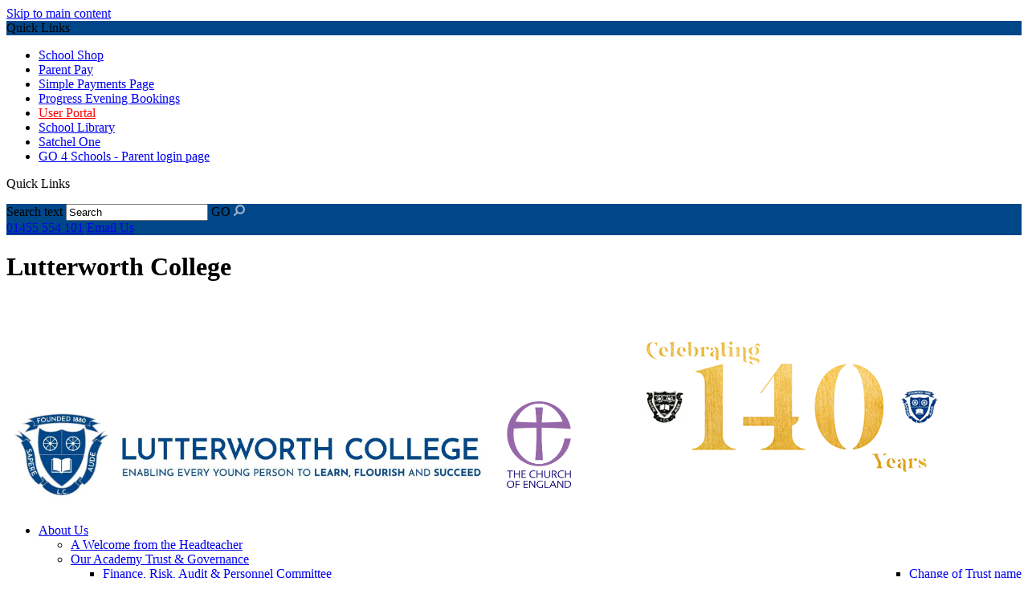

--- FILE ---
content_type: text/html
request_url: https://www.lutterworthcollege.org.uk/Careers/Careers-Events--Year-10-Careers-Day/
body_size: 16083
content:
<!-- from CSV -->
<!DOCTYPE html>
<html lang="en">
<head>
	<!--pageID 114266-->
	
	<meta charset="UTF-8">
	<title>Lutterworth College - Careers Events / Year 10 Careers Day</title>
	
        <meta name="description" content="Welcome to the website of Lutterworth College" />
        <meta name="keywords" content="Lutterworth,College,Leicestershire" />
        <meta name="author" content="Lutterworth College website"/>
        
                <meta name="robots" content="INDEX, FOLLOW"/>
        
	<meta name="rating" content="General"/>
	<meta name="revisit-after" content="2 days"/>
	
            <meta property="og:site_name" content="Lutterworth College" />
<meta property="og:title" content="Careers Events / Year 10 Careers Day" />
<meta property="og:url" content="https://www.lutterworthcollege.com/Careers/Careers-Events--Year-10-Careers-Day/" />
<meta property="og:type" content="website" />
<meta name="twitter:card" content="summary" />
<meta name="twitter:title" content="Careers Events / Year 10 Careers Day" />
<meta name="twitter:description" content="Careers Events / Year 10 Careers Day" />
<meta name="twitter:url" content="https://www.lutterworthcollege.com/Careers/Careers-Events--Year-10-Careers-Day/" />


<link rel="shortcut icon" href="/favicon.ico" />
	<link rel="icon" href="/favicon.ico" />
	
	<link href="/admin/public/c_boxes_buttons.css" rel="stylesheet" type="text/css" />
	<link href="/inc/c.css"  rel="stylesheet" type="text/css" media="screen" />

	<!-- Import IE8 and IE7 Stylesheets -->

	<!--[if lt IE 9]>
	  <script src="http://html5shiv.googlecode.com/svn/trunk/html5.js"></script>
	  <link href="/inc/c_IE8.css" rel="stylesheet" type="text/css" media="screen" />
	<![endif]-->
	<!--[if lt IE 8]>
	  <link href="/inc/c_IE7.css" rel="stylesheet" type="text/css" media="screen" />
	<![endif]-->

	<!-- MOBILE / RESPONSIVE -->
    

	<!-- Current position in navigation -->

	<style type="text/css">
		.nav li a#nav8184  					{background:#1a2b44; }
		#SideHeadingPages li a#subID114266		{text-decoration: none; background: #a2b3c6; color: #FFF;}
		#SideHeadingPages li a#childID114266	{text-decoration: none; background: #a2b3c6; color: #FFF;}
		ul li.sidelist_li							{display:none;}
		ul li.PPID114266							{display:block; }
		ul.nav li ul li ul li:first-of-type {
    float: right;
}
		
.sub-header {
    background: #004789;
}

#slideClick {
    background: #004789;
}

footer {
    background: #004789;
}

@media only screen and (max-width: 770px) {
    img#logo {
        margin: 20px auto 10px;
    }
    #onefortylogo {
        max-height: 90px;
        float: right;
        display: block;
        margin: 0 auto;
    }
    #tcofelogo {
        float: left;
        display: block;
        margin: 0 auto;
    }
}

#SideHeadingNewsletters {   display: none; }

	</style>

	<!-- Import jQuery -->

	<script type="text/javascript" src="https://ajax.googleapis.com/ajax/libs/jquery/1.8.3/jquery.min.js"></script>

	<!-- If using using Google Webfonts, link to the external CSS file here -->










</head>

<body class="body_114266">



<!-- Wrapper -->

<a href="#mainholder" class="skip-link">Skip to main content</a>

<div id="wrapper">

	
			<!-- Quick Links Widget -->
            <div id="slideOut" class="clearfix">
				<div id="slideClick"><span>Quick Links</span></div>
				<div id="slideContent">
					<ul class="quick-links">
<li><a href="https://app.parentpay.com/ParentPayShop/Uniform/Default.aspx?shopid=1118">School Shop</a></li>
<li><a href="https://www.parentpay.com/" rel="noopener noreferrer" target="_blank">Parent Pay</a></li>
<li><a href="https://app.parentpay.com/ParentPayShop/Foc/Default.aspx?shopid=556">Simple Payments Page</a></li>
<li style="text-align: left;"><a href="https://lutterworthcollege1.parentseveningsystem.co.uk/" rel="noopener noreferrer" target="_blank">Progress Evening Bookings</a></li>
<li><span style="color: #ff0000;"><a style="color: #ff0000;" href="https://lutterworth.sharepoint.com" title="Student Portal">User Portal</a></span></li>
<li><a href="https://www.readingcloud.net/" rel="noopener noreferrer" target="_blank">School Library</a></li>
<li><a href="https://www.satchelone.com/login?subdomain=lutterworth&amp;userType=student" rel="noopener noreferrer" target="_blank" title="Satchel One">Satchel One</a></li>
<li><span style="font-size: 12pt;"><a href="https://www.go4schools.com/parents/Login.aspx?rurl=https%3a%2f%2fwww.go4schools.com%2fparents%2fdefault.aspx%3fnla%3d0" rel="noopener noreferrer" target="_blank">GO 4 Schools - Parent login page</a></span></li>
</ul>
	
				</div>
				<p class="flip">Quick Links <img alt="Open/Close" role="button" src="/i/design/arrow-open-close.png" /></p>
			</div>
			<!-- Quick Links Widget -->
		

	<div class="sub-header">
		<div class="wrapper">

			<div class="translate"><div id="google_translate_element"></div></div>

			<form name="FormSearch" method="post" action="/inc/Search/" id="FS">
				<label for="search-field" class="hidden">Search text</label>
				<input name="S" type="text" id="search-field" onfocus="resetsearch()" value="Search" />
				<label for="search-submit" class="hidden">GO</label>
				<INPUT TYPE="image" id="search-submit" src="/i/design/search-ic.png" ALT="Search" WIDTH="14"  HEIGHT="14">
		</form>

		<a href="https://twitter.com/luttcoll" target="_blank" class="header-twitter"></a>
		<a href="https://www.facebook.com/LutterworthCollege/" target="_blank" class="header-facebook"></a>
		<a href="https://www.instagram.com/lutterworthcollege/" target="_blank" class="header-instagram"></a>

		<a href="#" class="header-telephone">01455 554 101</a>
		<a href="mailto:enquiries@lutterworthcollege.com?subject=enquiry%20from%20website" class="header-email">Email Us</a>

		</div>
	</div>


<header>
		<div class="wrapper">


				<div id="logobar">
						<h1 class="hidden" title="Go to home page">Lutterworth College</h1><!-- Title -->
						<h1><a href="/index.asp"><img src="/i/graphics/Logo/Logo__Larger_.jpg"  id="logo" alt="Lutterworth College" style="width:600px;"></a>
						<img src="/i/graphics/Logo/The_Church_of_England_logo.png"  id="tcofelogo" alt="Lutterworth College" style="width: 80px; padding: 15px;">
						<img src="/i/design/140.png"  id="onefortylogo" alt="Lutterworth College">
						</h1><!-- Logo -->


				</div>
				<!-- Logobar -->

<!--
				<div id="academies-trust">
					<a href="/index.asp" class="lutterworth-trust" target="_blank"></a>
					<a href="http://www.sirfrankwhittlestudioschool.com/" class="frank-whittle" target="_blank"></a>
				</div>
-->

		</div>
</header>
<!-- Header -->


<nav id="navholder">
		<div class="wrapper">
			<ul id="dmenu" class="nav">
<li><a href="/" id="nav1296">About Us</a>
<ul><li><a href="/About-Us/A-welcome-from-the-Headteacher">A Welcome from the Headteacher</a>
</li><li><a href="/About-Us/Governance-of-the-School">Our Academy Trust &amp; Governance</a>
<ul><li><a href="/Change-of-Trust-name">Change of Trust name</a></li>
<li><a href="/Business-Management-Committee">Finance, Risk, Audit &amp; Personnel Committee</a></li>
<li><a href="/Health-Safety-Committee">Health &amp; Safety Committee</a></li>
<li><a href="/Teaching-Learning-improvement-Committee-aka-Govern">Local Governing Board (Lutterworth College)</a></li>
<li><a href="/MAT-information-Strategy">MAT information</a></li>
<li><a href="/Members">Members</a></li>
<li><a href="/Directors-Trustees">Trust Directors</a></li>
<li><a href="/Governor-Appointments-Terms-of-Offi-29112016103020">Governing Board Structure, Terms of Office &amp; Pecuniary Interests</a></li>
</ul></li><li><a href="/About-Us/Church">Our Church School</a>
<ul><li><a href="/School-Commemoration-Service">School Commemoration Service</a></li>
<li><a href="/Annual-School-Remembrance-Service">School Remembrance Service</a></li>
<li><a href="/Chaplaincy-Team">Our Christian Ethos</a></li>
<li><a href="/SIAMS">SIAMS</a></li>
</ul></li><li><a href="/About-Us/Our-History">Our History</a>
</li><li><a href="/About-Us/Our-Values">Our Values</a>
</li><li><a href="/About-Us/Meet-The-Lutterworth-College-Team">Senior Leadership</a>
</li></ul></li><li><a href="/" id="nav6060">Key Information</a>
<ul><li><a href="/Admissions">Admissions</a>
</li><li><a href="/Catering">Catering</a>
</li><li><a href="/About-Us/GDPR">GDPR</a>
</li><li><a href="/Key-Dates">Key Dates</a>
</li><li><a href="/Ofsted">Ofsted</a>
</li><li><a href="/Parental-Engagement-at-the-College">Parental Engagement</a>
</li><li><a href="/Parent-Information/Cashless-Catering-ParentPay">ParentPay</a>
</li><li><a href="/Parent-Information/PoliciesDocuments">Policies &amp; Documents</a>
</li><li><a href="/Parent-Information/School-Day">School Day</a>
</li><li><a href="/School-Staff">School Staff</a>
</li><li><a href="/Parent-Information/Transport">School Transport</a>
</li><li><a href="/Statutory-Information">Statutory Information</a>
<ul><li><a href="/Scheme-of-Delegation">Governance Information</a></li>
</ul></li><li><a href="/News/Term-Dates-2016-2017">Term Dates</a>
<ul><li><a href="/Term-Dates-2025-2026">Term Dates 2025-2026</a></li>
<li><a href="/Term-Dates-2026-2027">Term Dates 2026-2027</a></li>
</ul></li><li><a href="/Parent-Information/Uniform-and-Equipment">Uniform and Equipment</a>
<ul><li><a href="/Lockers">Lockers</a></li>
</ul></li></ul></li><li><a href="/" id="nav6038">Pastoral</a>
<ul><li><a href="/Attendance">Attendance</a>
</li><li><a href="/Behaviour-and-Rewards">Behaviour and Rewards</a>
</li><li><a href="/College-House-System">College House System</a>
</li><li><a href="/KS3/Induction">Information for Parents of New Students</a>
</li><li><a href="/Information-for-Prospective-Parents">Information for Prospective Parents</a>
</li><li><a href="/mentalhealth">Mental Health Support</a>
</li><li><a href="/onlinesafety">Online Safety</a>
</li><li><a href="/Operation-Encompass">Operation Encompass</a>
</li><li><a href="/KS3/Pastoral-Care">Pastoral Care</a>
</li><li><a href="/Personal-Social-Health-Citizenship-Education-PSHCE">PSHE  programme</a>
</li><li><a href="/Parent-Information/Pupil-Premium-Statement">Pupil Premium</a>
</li><li><a href="/saysomething">Say Something</a>
</li><li><a href="/Parent-Information/SEND">SEND</a>
<ul><li><a href="/SEND-FAQs">SEND FAQs</a></li>
</ul></li><li><a href="/About-Us/British-Values">SMSC & British Values</a>
</li><li><a href="/Students-Returning-to-School-After-Injury">Students Returning to School After Injury</a>
</li></ul></li><li><a href="/" id="nav1297">Academic</a>
<ul><li><a href="/Academic-Support">Academic Support</a>
<ul><li><a href="/10-Key-Revision-Strategies">10 Key Revision Strategies</a></li>
<li><a href="/Alternative-Curriculum-Provision">Alternative Curriculum Provision</a></li>
<li><a href="/GCSE-Weekly-Revision-Tasks">GCSE Weekly Revision Tasks</a></li>
<li><a href="/Literacy-16122022114222">Literacy</a></li>
<li><a href="/Lunchtime-After-School-Revision-Programme">Lunchtime &amp; After School Revision Programme</a></li>
<li><a href="/More-Able-Students-Enrichment">More Able Students &amp; Enrichment</a></li>
<li><a href="/Support-Your-Child-Through-Their-Exams-GCSE">Support Your Child Through Their Exams - GCSE</a></li>
</ul></li><li><a href="/Exams">Exams</a>
<ul><li><a href="/Awarding-Body-Information">Awarding Body Information</a></li>
<li><a href="/Exam-Certificates">Exam Certificates</a></li>
<li><a href="/Parent-Information/Exam-Dates">Exam Dates</a></li>
<li><a href="/Exams-Equipment-Required">Exams - Equipment Required</a></li>
<li><a href="/Parent-Information/Exams-Important-Information">Exams - Important Information</a></li>
<li><a href="/Exam-Results">Getting Your Exam Results</a></li>
<li><a href="/Grade-Boundaries">Grade Boundaries</a></li>
<li><a href="/Post-Results">Post Results</a></li>
</ul></li><li><a href="/Go-4-Schools">Go 4 Schools</a>
</li><li><a href="/Home-Learning">Independent Learning</a>
</li><li><a href="/CurriculumIntent">Our Curriculum</a>
<ul><li><a href="/KS3/Curriculum-Assessment">KS3 Curriculum</a></li>
<li><a href="/KS4/Curriculum-Assessment">KS4 Curriculum</a></li>
<li><a href="/Y9SubjectChoices">Year 9 Subject Choices</a></li>
</ul></li><li><a href="/Our-Enrichment">Our Enrichment</a>
<ul><li><a href="/Co-curricular-Program">Co-curricular Programme</a></li>
<li><a href="/Duke-of-Edinburgh-Award">Duke of Edinburgh Awards</a></li>
<li><a href="/Educational-Visits">Educational Visits</a></li>
<li><a href="/Enrichment-Activity-Day">Enrichment Activity Day</a></li>
<li><a href="/World-Challenge">World Challenge</a></li>
</ul></li><li><a href="/remotelearning">Remote Learning</a>
</li><li><a href="/About-Us/Results">Results</a>
</li><li><a href="/Tracking-Student-Progress">Tracking Student Progress</a>
</li></ul></li><li><a href="/" id="nav6039">Faculties</a>
<ul><li><a href="/Faculties/English-Media-Modern-Foreign-Languages">English, Media & Modern Foreign Languages</a>
<ul><li><a href="/Faculties/English">English</a></li>
<li><a href="/Faculties/Media">Media Studies</a></li>
<li><a href="/Faculties/Modern-Foreign-Languages">Modern Foreign Languages</a></li>
</ul></li><li><a href="/Faculties/Humanities">Humanities</a>
<ul><li><a href="/Faculties/Geography">Geography</a></li>
<li><a href="/Faculties/Health-Social-Care">Health & Social Care</a></li>
<li><a href="/Faculties/History">History</a></li>
<li><a href="/Faculties/Psychology">Psychology</a></li>
<li><a href="/Faculties/Religious-Studies">Religious Studies</a></li>
<li><a href="/Faculties/Sociology">Sociology</a></li>
</ul></li><li><a href="/Faculties/Maths">Maths, Business, Economics & Enterprise</a>
<ul><li><a href="/Faculties/Business">Business</a></li>
<li><a href="/Economics">Economics</a></li>
<li><a href="/Faculties/Mathematics">Mathematics</a></li>
</ul></li><li><a href="/Faculties/PE-Performing-Arts">PE & Performing Arts</a>
<ul><li><a href="/Faculties/Dance">Dance</a></li>
<li><a href="/Faculties/Drama">Drama</a></li>
<li><a href="/Faculties/Music">Music</a></li>
<li><a href="/Faculties/PE">Physical Education</a></li>
<li><a href="/PSHE">PSHE</a></li>
</ul></li><li><a href="/Faculties/Science-Art-Technology">Science, Art & Technology</a>
<ul><li><a href="/Faculties/Art-and-Design">Art</a></li>
<li><a href="/Faculties/Computer-Science-ICT">Computer Science</a></li>
<li><a href="/Faculties/Design-Technology">Design Technology</a></li>
<li><a href="/Food-Technology">Food Technology</a></li>
<li><a href="/Faculties/Science">Science</a></li>
<li><a href="/Textiles">Textiles</a></li>
</ul></li></ul></li><li><a href="/" id="nav1299">Sixth Form</a>
<ul><li><a href="/Curriculum-1">Admissions &amp; Curriculum</a>
</li><li><a href="/KS4/Sixth-Form-Bursary">Bursary</a>
</li><li><a href="/Sixth-Form-Dress-Code">Dress Code</a>
</li><li><a href="/Sixth-Form-Enrichment-Extra-Curricular">Enrichment Programme</a>
</li><li><a href="/Extended-Project-Qualification-EPQ">Extended Project</a>
</li><li><a href="/Sixth-Form/UCAS">Going to university</a>
<ul><li><a href="/Student-Finance">Student Finance</a></li>
<li><a href="/The-1510-Initiative-Super-Curricular">The 1510 Initiative/Super-Curricular</a></li>
<li><a href="/University-News">University News</a></li>
</ul></li><li><a href="/Ace-your-exams">How to Ace your Exams</a>
<ul><li><a href="/Exam-Support-and-Wellbeing-at-A-Level">Exam Support & Well-Being</a></li>
<li><a href="/Post-16-Weekly-Revision-Tasks">Post 16 Revision Plans</a></li>
<li><a href="/Revision-Support-Material">Revision Support Material for students & parents</a></li>
<li><a href="/Revision-Tips-A-Level">Revision Tips</a></li>
<li><a href="/Year-13-June-Revision-Masterclass">Year 13 June Revision Masterclass</a></li>
</ul></li><li><a href="/Wider-Study">Independent Study</a>
</li><li><a href="/Induction-Hub-2022">Induction Hub 2025</a>
</li><li><a href="/Information-For-Prospective-Sixth-Form-Students">Information For Prospective Sixth Form Students</a>
</li><li><a href="/Intervention-System">Intervention System</a>
</li><li><a href="/MOOCS">MOOCS</a>
</li><li><a href="/KS4/OffSiteStudy">Off-Site Study</a>
</li><li><a href="/Sixth-Form/Pastoral-Care">Pastoral Support</a>
</li><li><a href="/KS4/6LT">Student Leadership</a>
</li><li><a href="/Sixth-Form-Transition-Work-2024">Transition Work 2025</a>
</li><li><a href="/Wider-Study-Subject-tasks">Wider Study Subject tasks</a>
</li></ul></li><li><a href="/" id="nav8184">Careers</a>
<ul><li><a href="/Careers/Post-16-Options">After Year 11</a>
</li><li><a href="/Careers/Apprenticeships-and-Employment">Apprenticeships &amp; Employment</a>
</li><li><a href="/Careers/BBC-Bitesize-Careers-Tour">BBC Bitesize Careers Tour</a>
</li><li><a href="/Careers/Careers-Apprenticeship-Fair">Careers &amp; Apprenticeships Fair Tuesday 23rd September 2025</a>
</li><li><a href="/Careers/Careers-advice-for-parents">Careers Advice for Parents &amp; Carers</a>
</li><li><a href="/Careers/Careers-Events--Year-10-Careers-Day">Careers Events / Year 10 Careers Day</a>
</li><li><a href="/Careers/Careers">CEIAG at Lutterworth College</a>
</li><li><a href="/Careers/Post-16-Options-copy">Copy of: After Year 11</a>
</li><li><a href="/Careers/Green-Careers-Week-6-11th-November-2024">Green Careers Week 4th - 9th November 2024</a>
</li><li><a href="/Careers/Highlights-of-Year-10-Work-Experience-Week-2025">Highlights of Year 10 Work Experience Week 2025</a>
</li><li><a href="/Careers/Labour-Market-Information">Labour Market Information</a>
</li><li><a href="/Careers/Point-of-Contact---The-Careers-Team">Point of Contact - The Careers Team</a>
</li><li><a href="/Careers/Student-destinations">Student destinations</a>
</li><li><a href="/Careers/Subject-Specific-Careers">Subject Specific Careers</a>
</li><li><a href="/Careers/Unifrog">UNIFROG - online careers platform</a>
</li><li><a href="/Careers/Researching-university-options">University options</a>
</li><li><a href="/Careers/Work-Experience-and-Insight-Days">Work Experience &amp; Insight Days</a>
</li><li><a href="/Careers/Year-10-Work-Experience-June-2026">Year 10 Work Experience June 2026</a>
</li><li><a href="/Careers/Year-12-Work-Experience-The-Business-Hub">Year 12 Work Experience - The Business Hub</a>
</li></ul></li><li><a href="/" id="nav9222">Lettings</a>
<ul><li><a href="/Facilities/ATP">Artificial Turf Pitch (ATP)</a>
</li><li><a href="/Facilities/Hiring">Other facilities</a>
</li><li><a href="/Price-list">Price list</a>
</li><li><a href="/Facilities/How-to-book">To book</a>
</li></ul></li><li><a href="/Vacancies" id="nav1301">Vacancies</a>
</li><li><a href="/" id="nav1304">Contact Us</a>
<ul><li><a href="http://www.lutterworthcollege.com/Contact-Us/" target="_blank">Get in touch</a>
</li><li><a href="/Home-School-Communication-Charter">Home - School Communication Charter</a>
</li><li><a href="/Contact-Us/How-to-Find-Us">How to Find Us</a>
</li><li><a href="/Tours">Tours</a>
</li></ul></li></ul>
		</div>
</nav>




	<!-- Main Holder -->

	<div id="mainholder">

	<h2 class="elementToProof"><strong>National Careers Week 2025</strong></h2>
<p><strong>We enjoyed a number of exciting events during National Careers Week including visits from guest speakers Colas Rail, Oliveti Construction, the RAF and the British Army, plus we looked at Careers in the classroom and linking jobs to individual subjects.</strong></p>
<div><strong><img src="/i/NCW_2025.jpg" width="602" height="340" alt="" class="" /></strong></div>
<div><strong><img src="/i/RAF_assembly.jpg" width="471" height="353" alt="" class="" /><img src="/i/Arm.jpg" width="473" height="355" alt="" class="" /></strong></div>
<div><strong><img src="/i/Dixie_Colas_2.jpg" width="623" height="830" alt="" class="" /></strong></div>
<div><strong>For more information on National Careers Week visit the website<a href="https://nationalcareersweek.com/">&nbsp;HERE</a></strong></div>
<div><strong>On International Women's Day a number of our Year 12 &amp; 13 female students headed up to Magna Park for a fantastic 'Careers in Logistics' event organised by the Magna Park Community Liaison Team and held at the 'Iron Mountain' site .</strong></div>
<div><strong><img src="/i/Magna_Park_1.jpg" width="358" height="477" alt="" class="" /><img src="/i/Magna_Park_4.jpeg" width="358" height="476" alt="" class="" /><img src="/i/Magna_Park_5.jpg" width="672" height="504" alt="" class="" /><img src="/i/Magna_Park_selfie.jpg" width="378" height="503" alt="" class="" /></strong></div>
<h1><strong>&nbsp;</strong></h1>
<h2><strong>Year 10 Careers Day - 6th February 2025</strong></h2>
<div style="clear: both; text-align: left;">
<div>
<div><span>A fabulous day was had when our Year 10's participated in a <strong>Careers Day</strong> here at Lutterworth College on Thursday 6th February.&nbsp; It was a great opportunity for students to hear from local employers &amp; industry experts about their possible Post 16 and Post 18 options. Year 10's really got involved and were a credit to the school.</span>
<p>The employers &amp; experts who joined us on the day included Morgan Sindall Construction, the RAF, Asda Logistics, Watling JCB, Third Kind Games, Hinckley &amp; Rugby Building Society, Leicestershire Police, Leicestershire Fire &amp; Rescue Service, HOET Hair &amp; Beauty Team and SMB College Group. A huge thank you to you all involved!</p>
<p>&nbsp;<img src="/i/All_employers.jpg" width="1180" height="885" alt="" class="" /></p>
</div>
</div>
<div>
<div><br /><span></span></div>
<div><img src="/i/Police.jpg" width="594" height="446" alt="" class="" /><img src="/i/Fire.jpg" width="592" height="444" alt="" class="" /></div>
<div><img src="/i/GXO.jpg" width="594" height="446" alt="" class="" /><img src="/i/RAF.jpg" width="594" height="445" alt="" class="" /></div>
<div><span>We had some great feedback from the RAF who played a big part in the day's activities:-</span></div>
<div>
<p><em>"The staff I met were without doubt a credit to Lutterworth College and the students where extremely well behaved and I enjoyed the interaction that we had with them. I hope they took something from the time they spent with myself and the rest of the team. If not joining the RAF just looking within themselves to be the best they can be!"</em></p>
<div><span>Some of the feedback from students follows:-</span></div>
<div><span>"Great advice given, which made me think about my options and future"</span></div>
<div>
<div><span>"Gave me an insight into career options"</span></div>
<div><span>"Enjoyed the day"</span></div>
<div><span>"Found out a lot of useful information about different kinds of jobs"</span></div>
<div><span>"The police were great"</span></div>
<div><span>"It was a fun day"</span></div>
<div><span>"Lots of advice and information"</span></div>
<div><span></span></div>
</div>
</div>
</div>
<div><strong>Mrs Hadley &amp;Mr Lewitt - Lutterworth College Careers Team</strong></div>
</div>


	</div>

</div>


<!-- Footer -->
<footer>
    <div class="wrapper">

			<h2>Contact Us</h2>

			<p class="address">
				Bitteswell Road, Lutterworth,<br />
				Leicestershire, LE17 4EW</p>

				<p class="telephone">
					01455 554101
				</p>


				<a href="mailto:enquiries@lutterworthcollege.com?subject=enquiry%20from%20website" class="footer-email">enquiries@lutterworthcollege.com</a>

				<div class="social-icons">

					<a href="https://twitter.com/luttcoll" target="_blank" class="twitter-ic"></a>
					<a href="https://www.facebook.com/LutterworthCollege/" target="_blank" class="facebook-ic"></a>
					<a href="https://www.instagram.com/lutterworthcollege/" target="_blank" class="instagram-ic"></a>

				</div>

    </div>

		<div id="map">
    <iframe title="Google Map" role="application" src="https://www.google.com/maps/embed?pb=!1m18!1m12!1m3!1d1215.5361511460887!2d-1.2093548163015635!3d52.459717997475295!2m3!1f0!2f0!3f0!3m2!1i1024!2i768!4f13.1!3m3!1m2!1s0x0%3A0x0!2zNTLCsDI3JzM1LjAiTiAxwrAxMiczMC45Ilc!5e0!3m2!1sen!2suk!4v1536244125088" width="100%" height="444" frameborder="0" style="border:0" allowfullscreen></iframe>
		</div>

</footer>

<!--
<div class="awards-bar">
	<div class="wrapper">

	</div>
</div>
-->

<div class="sub-footer">
<div class="wrapper">
<p class="copyright">Copyright &copy; 2026 &middot; <a href="/legal">Legal Information</a></p>

<p id="credit">School Website Design by <a href="http://www.greenhouseschoolwebsites.co.uk" target="_blank">Greenhouse School Websites</a></p>
</div>
</div>


<script type="text/javascript" src="//translate.google.com/translate_a/element.js?cb=googleTranslateElementInit"></script>
<script type="text/javascript">
    function googleTranslateElementInit() {
      new google.translate.TranslateElement({pageLanguage: 'en'}, 'google_translate_element');
    }
</script>


<script type="text/javascript" src="/inc/js/scripts.min.js"></script>
<script type="text/javascript">

	// Browser Detection
	browserBlast({
		devMode: false,
		supportedIE: '8',
		message: "Hey! Your browser is unsupported. Please upgrade for the best experience."
	});

	// Mobile Navigation
	$(document).ready(function () {
	$('nav#navholder .wrapper').meanmenu({
	  meanMenuContainer: '#wrapper', // Choose where meanmenu will be placed within the HTML
	  meanScreenWidth: "770", // set the screen width you want meanmenu to kick in at
	  meanRevealPosition: "center", // left right or center positions
	  meanRevealPositionDistance: "", // Tweak the position of the menu from the left / right
	  meanShowChildren: true, // true to show children in the menu, false to hide them
	  meanExpandableChildren: true, // true to allow expand/collapse children
	  meanRemoveAttrs: true, // true to remove classes and IDs, false to keep them
	  meanDisplay: "block", // override display method for table cell based layouts e.g. table-cell
	  removeElements: "" // set to hide page elements
	});
	});

	// Backstretch
	$("#slider").backstretch([
  "/i/photos/Gallery/home/Web_Banner_1.jpg" , 
"/i/photos/Gallery/home/Web_Banner_2.jpg" , 
"/i/photos/Gallery/home/Web_Banner_3.jpg" , 

		], {duration: 6000, fade: 750}
		);

		//cset

$("#academies-trust").click(function(){
$("#academies-trust").toggleClass("academies-show", 100);
});


	// Reset site search form on focus
	function resetsearch () { $("#search-field").val(""); }

	$(document).ready(function() {

	// Check to see if there's anything in sidebar
	var cl = $('.ColumnLeft nav').length;
	var cr = $('.ColumnRight nav').length;

	// If sidebars are empty, change Content2Column to Content1Column
	if (cl == 0 && cr == 0) {
	  // $('.Content2Column').attr('class','Content1Column');
	  // $('.ColumnLeft, .ColumnRight').hide();
	}

	// Add parent class to 2nd level links with children
	$("#dmenu li li a").each(function() {
	  if ($(this).next().length > 0) {
	  	$(this).addClass("parent");
	  };
	});

	// Add doubleTapToGo to navigation links
	$("#dmenu li:has(ul)").doubleTapToGo(); /* touch device menus */

  	});

  	//RESPONSIVE CODE
  function checkWidth() {
	var windowSize = $(window).width();
	if (windowSize < 770) {
	  // If mobile: Insert sidebar after Content2Column
	  $(".ColumnLeft").insertAfter(".Content2Column");
	  $(".ColumnRight").insertAfter(".Content2Column");
	}
	else {
	  // Otherwise reposition sidebar before Content2Column
	  $(".ColumnLeft").insertBefore(".Content2Column");
	  $(".ColumnRight").insertBefore(".Content2Column");
	}
  }
  checkWidth();
  $(window).bind('resize orientationchange', function() {
    checkWidth();
  });


</script>



<!-- reload on orientation or size change -->
<script type="text/javascript">
    window.onorientationchange = function() { 
        var orientation = window.orientation; 
            switch(orientation) { 
                case 0:
                case 90:
                // case -90: window.location.reload(); 
                break; } 
    };
</script><!--end orientation code-->






<script type="text/javascript" charset="UTF-8" src="/admin/public/cookies.js"></script>


<!-- hide sidebars if empty -->
<script type="text/javascript">
	var cleft = $.trim($('.ColumnLeft').text()).length;
	var cright = $.trim($('.ColumnRight').text()).length;
	// If sidebars are empty, change Content2Column to Content1Column
	if (cleft < 4 && cright < 4) {
	  $('.Content2Column').attr('class','Content1Column');
	  $('.ColumnLeft, .ColumnRight').hide();	}
	if (cleft > 4 && cright < 4) {
	  $('.Content3Column').attr('class','Content2Column');
	  $('.ColumnRight').hide();	}
	if (cleft < 4 && cright > 4) {
	  $('.Content3Column').attr('class','Content2Column');
	  $('.ColumnLeft').hide();	}
</script>
<!--end sidebar hide -->


<script type="text/javascript">	
	//// add tableborder class on small displays
	if ($(window).width() < 960) {
		$('table').each(function() {
			if ($(this).prop('scrollWidth') > $(this).width() ) {
				$(this).wrap("<div class='js-scrollable'></div>");
				if (!$(this).attr('class') || !$(this).attr('class').length) $(this).addClass('tableborder')
				new ScrollHint('.js-scrollable');
				}						
			})
	}
	
	if ($(window).width() < 500) {
		var MobileImage = $('#mainholder img');
			MobileImage.each(function () {
				var that = $(this);
				if (that.width() > 200) {
					that.addClass('imagefullwidth');
				}
			})
	}
	
	$( window ).resize(function() {
			$('table').each(function() {
					if (!$(this).attr('class') || !$(this).attr('class').length) $(this).addClass('tableborder')
				})
	});
	//$('table').click(function () {
		//$(".scroll-hint-icon'").hide();
		//});

	// block search from submitting if empty		
	document.getElementById("FS").onsubmit = function () {
		if (!document.getElementById("search-field").value) {
			 document.getElementById("search-field").placeholder='Enter search text';
			return false;
		}
	else {
		document.getElementById("search-submit").disabled = true;
				return true;
		}
	}

// add alt tags to .backstretch images
document.addEventListener('DOMContentLoaded', function () {
function addAltTags() {
const altImages = document.querySelectorAll('.backstretch img');
altImages.forEach(function (img) {if (!img.hasAttribute('alt') || img.getAttribute('alt').trim() === '') {img.setAttribute('alt', 'A photo from Lutterworth College');}});}
addAltTags();
const altObserver = new MutationObserver(addAltTags);
altObserver.observe(document.querySelector('.backstretch'), {childList: true,subtree: true});
});
</script> 


<!-- inline modal code -->
	<link rel="stylesheet" href="/admin/inc/FrontEndFiles/modal/gswMultiModal.css">
	<script src="/admin/inc/FrontEndFiles/modal/gswMultiModal.js"></script>
<!-- end modal code -->


<!-- Stats -->

<script>
  (function(i,s,o,g,r,a,m){i['GoogleAnalyticsObject']=r;i[r]=i[r]||function(){
  (i[r].q=i[r].q||[]).push(arguments)},i[r].l=1*new Date();a=s.createElement(o),
  m=s.getElementsByTagName(o)[0];a.async=1;a.src=g;m.parentNode.insertBefore(a,m)
  })(window,document,'script','//www.google-analytics.com/analytics.js','ga');

  ga('create', 'UA-46577911-1', 'lutterworthcollege.com');
  ga('send', 'pageview');

</script>


<!-- Google tag (gtag.js)(info) -->
<script async src="https://www.googletagmanager.com/gtag/js?id=G-B9Q9W5TWLD"></script>
<script>
  window.dataLayer = window.dataLayer || [];
  function gtag(){dataLayer.push(arguments);}
  gtag('js', new Date());

  gtag('config', 'G-B9Q9W5TWLD');
</script>







</body>
</html>

